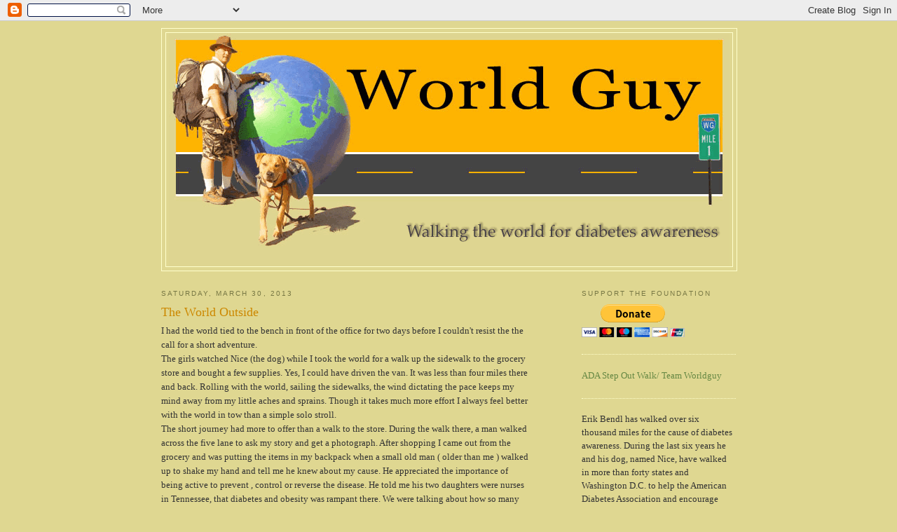

--- FILE ---
content_type: text/html; charset=UTF-8
request_url: http://www.worldguy.org/2013/03/the-world-outside.html
body_size: 14906
content:
<!DOCTYPE html>
<html dir='ltr' xmlns='http://www.w3.org/1999/xhtml' xmlns:b='http://www.google.com/2005/gml/b' xmlns:data='http://www.google.com/2005/gml/data' xmlns:expr='http://www.google.com/2005/gml/expr'>
<head>
<link href='https://www.blogger.com/static/v1/widgets/2944754296-widget_css_bundle.css' rel='stylesheet' type='text/css'/>
<meta content='text/html; charset=UTF-8' http-equiv='Content-Type'/>
<meta content='blogger' name='generator'/>
<link href='http://www.worldguy.org/favicon.ico' rel='icon' type='image/x-icon'/>
<link href='http://www.worldguy.org/2013/03/the-world-outside.html' rel='canonical'/>
<link rel="alternate" type="application/atom+xml" title="WorldGuy&#39;s Walk for Diabetes Awareness - - Atom" href="http://www.worldguy.org/feeds/posts/default" />
<link rel="alternate" type="application/rss+xml" title="WorldGuy&#39;s Walk for Diabetes Awareness - - RSS" href="http://www.worldguy.org/feeds/posts/default?alt=rss" />
<link rel="service.post" type="application/atom+xml" title="WorldGuy&#39;s Walk for Diabetes Awareness - - Atom" href="https://www.blogger.com/feeds/1222178609936702246/posts/default" />

<link rel="alternate" type="application/atom+xml" title="WorldGuy&#39;s Walk for Diabetes Awareness - - Atom" href="http://www.worldguy.org/feeds/2129008260347190144/comments/default" />
<!--Can't find substitution for tag [blog.ieCssRetrofitLinks]-->
<link href='https://blogger.googleusercontent.com/img/b/R29vZ2xl/AVvXsEjLsyyrOLbT-my1H6gOrKL9lIAl38-bD1ftvjOczEnDdfKuoFdwkCsmTiuy8TXLEn7DnDFdFkw70lg0BKaNHDZAlk2Gg2U69g66hzlQ9rBhBYyHEUgB8i_4GMUYDn9DiXiSyhdqBDeKurI/s640/blogger-image--1226457795.jpg' rel='image_src'/>
<meta content='http://www.worldguy.org/2013/03/the-world-outside.html' property='og:url'/>
<meta content='The World Outside' property='og:title'/>
<meta content='I had the world tied to the bench in front of the office for two days before I couldn&#39;t resist the the call for a short adventure.  The girl...' property='og:description'/>
<meta content='https://blogger.googleusercontent.com/img/b/R29vZ2xl/AVvXsEjLsyyrOLbT-my1H6gOrKL9lIAl38-bD1ftvjOczEnDdfKuoFdwkCsmTiuy8TXLEn7DnDFdFkw70lg0BKaNHDZAlk2Gg2U69g66hzlQ9rBhBYyHEUgB8i_4GMUYDn9DiXiSyhdqBDeKurI/w1200-h630-p-k-no-nu/blogger-image--1226457795.jpg' property='og:image'/>
<title>WorldGuy's Walk for Diabetes Awareness -: The World Outside</title>
<style id='page-skin-1' type='text/css'><!--
/*
-----------------------------------------------
Blogger Template Style
Name:     Minima Ochre
Designer: Douglas Bowman
URL:      www.stopdesign.com
Date:     26 Feb 2004
Updated by: Blogger Team
----------------------------------------------- */
/* Variable definitions
====================
<Variable name="bgcolor" description="Page Background Color"
type="color" default="#dd9">
<Variable name="textcolor" description="Text Color"
type="color" default="#333">
<Variable name="linkcolor" description="Link Color"
type="color" default="#684">
<Variable name="pagetitlecolor" description="Blog Title Color"
type="color" default="#874">
<Variable name="descriptioncolor" description="Blog Description Color"
type="color" default="#a83">
<Variable name="titlecolor" description="Post Title Color"
type="color" default="#c80">
<Variable name="bordercolor" description="Border Color"
type="color" default="#ffc">
<Variable name="sidebarcolor" description="Sidebar Title Color"
type="color" default="#774">
<Variable name="sidebartextcolor" description="Sidebar Text Color"
type="color" default="#333">
<Variable name="visitedlinkcolor" description="Visited Link Color"
type="color" default="#996">
<Variable name="bodyfont" description="Text Font"
type="font" default="normal normal 100% Georgia, Serif">
<Variable name="headerfont" description="Sidebar Title Font"
type="font"
default="normal normal 78% 'Trebuchet MS',Trebuchet,Arial,Verdana,Sans-serif">
<Variable name="pagetitlefont" description="Blog Title Font"
type="font"
default="normal normal 200% Georgia, Serif">
<Variable name="descriptionfont" description="Blog Description Font"
type="font"
default="normal normal 78% 'Trebuchet MS', Trebuchet, Arial, Verdana, Sans-serif">
<Variable name="postfooterfont" description="Post Footer Font"
type="font"
default="normal normal 78% 'Trebuchet MS', Trebuchet, Arial, Verdana, Sans-serif">
<Variable name="startSide" description="Start side in blog language"
type="automatic" default="left">
<Variable name="endSide" description="End side in blog language"
type="automatic" default="right">
*/
/* Use this with templates/template-twocol.html */
body {
background:#dfd791;
margin:0;
color:#333333;
font:x-small Georgia Serif;
font-size/* */:/**/small;
font-size: /**/small;
text-align: center;
}
a:link {
color:#668844;
text-decoration:none;
}
a:visited {
color:#999966;
text-decoration:none;
}
a:hover {
color:#cc8800;
text-decoration:underline;
}
a img {
border-width:0;
}
/* Header
-----------------------------------------------
*/
#header-wrapper {
width:820px;
margin:0 auto 10px;
border:1px solid #ffffcc;
}
#header-inner {
background-position: center;
margin-left: auto;
margin-right: auto;
}
#header {
margin: 5px;
border: 1px solid #ffffcc;
text-align: center;
color:#887744;
}
#header h1 {
margin:5px 5px 0;
padding:15px 20px .25em;
line-height:1.2em;
text-transform:uppercase;
letter-spacing:.2em;
font: normal normal 200% Georgia, Serif;
}
#header a {
color:#887744;
text-decoration:none;
}
#header a:hover {
color:#887744;
}
#header .description {
margin:0 5px 5px;
padding:0 20px 15px;
max-width:700px;
text-transform:uppercase;
letter-spacing:.2em;
line-height: 1.4em;
font: normal normal 78% 'Trebuchet MS', Trebuchet, Arial, Verdana, Sans-serif;
color: #aa8833;
}
#header img {
margin-left: auto;
margin-right: auto;
}
/* Outer-Wrapper
----------------------------------------------- */
#outer-wrapper {
width: 820px;
margin:0 auto;
padding:10px;
text-align:left;
font: normal normal 100% Georgia, Serif;
}
#main-wrapper {
width: 525px;
float: left;
word-wrap: break-word; /* fix for long text breaking sidebar float in IE */
overflow: hidden;     /* fix for long non-text content breaking IE sidebar float */
}
#sidebar-wrapper {
width: 220px;
float: right;
word-wrap: break-word; /* fix for long text breaking sidebar float in IE */
overflow: hidden;     /* fix for long non-text content breaking IE sidebar float */
}
/* Headings
----------------------------------------------- */
h2 {
margin:1.5em 0 .75em;
font:normal normal 78% 'Trebuchet MS',Trebuchet,Arial,Verdana,Sans-serif;
line-height: 1.4em;
text-transform:uppercase;
letter-spacing:.2em;
color:#777744;
}
/* Posts
-----------------------------------------------
*/
h2.date-header {
margin:1.5em 0 .5em;
}
.post {
margin:.5em 0 1.5em;
border-bottom:1px dotted #ffffcc;
padding-bottom:1.5em;
}
.post h3 {
margin:.25em 0 0;
padding:0 0 4px;
font-size:140%;
font-weight:normal;
line-height:1.4em;
color:#cc8800;
}
.post h3 a, .post h3 a:visited, .post h3 strong {
display:block;
text-decoration:none;
color:#cc8800;
font-weight:normal;
}
.post h3 strong, .post h3 a:hover {
color:#333333;
}
.post-body {
margin:0 0 .75em;
line-height:1.6em;
}
.post-body blockquote {
line-height:1.3em;
}
.post-footer {
margin: .75em 0;
color:#777744;
text-transform:uppercase;
letter-spacing:.1em;
font: normal normal 78% 'Trebuchet MS', Trebuchet, Arial, Verdana, Sans-serif;
line-height: 1.4em;
}
.comment-link {
margin-left:.6em;
}
.post img {
padding:4px;
border:1px solid #ffffcc;
}
.post blockquote {
margin:1em 20px;
}
.post blockquote p {
margin:.75em 0;
}
/* Comments
----------------------------------------------- */
#comments h4 {
margin:1em 0;
font-weight: bold;
line-height: 1.4em;
text-transform:uppercase;
letter-spacing:.2em;
color: #777744;
}
#comments-block {
margin:1em 0 1.5em;
line-height:1.6em;
}
#comments-block .comment-author {
margin:.5em 0;
}
#comments-block .comment-body {
margin:.25em 0 0;
}
#comments-block .comment-footer {
margin:-.25em 0 2em;
line-height: 1.4em;
text-transform:uppercase;
letter-spacing:.1em;
}
#comments-block .comment-body p {
margin:0 0 .75em;
}
.deleted-comment {
font-style:italic;
color:gray;
}
.feed-links {
clear: both;
line-height: 2.5em;
}
#blog-pager-newer-link {
float: left;
}
#blog-pager-older-link {
float: right;
}
#blog-pager {
text-align: center;
}
/* Sidebar Content
----------------------------------------------- */
.sidebar {
color: #333333;
line-height: 1.5em;
}
.sidebar ul {
list-style:none;
margin:0 0 0;
padding:0 0 0;
}
.sidebar li {
margin:0;
padding-top:0;
padding-right:0;
padding-bottom:.25em;
padding-left:15px;
text-indent:-15px;
line-height:1.5em;
}
.sidebar .widget, .main .widget {
border-bottom:1px dotted #ffffcc;
margin:0 0 1.5em;
padding:0 0 1.5em;
}
.main .Blog {
border-bottom-width: 0;
}
/* Profile
----------------------------------------------- */
.profile-img {
float: left;
margin-top: 0;
margin-right: 5px;
margin-bottom: 5px;
margin-left: 0;
padding: 4px;
border: 1px solid #ffffcc;
}
.profile-data {
margin:0;
text-transform:uppercase;
letter-spacing:.1em;
font: normal normal 78% 'Trebuchet MS', Trebuchet, Arial, Verdana, Sans-serif;
color: #777744;
font-weight: bold;
line-height: 1.6em;
}
.profile-datablock {
margin:.5em 0 .5em;
}
.profile-textblock {
margin: 0.5em 0;
line-height: 1.6em;
}
.profile-link {
font: normal normal 78% 'Trebuchet MS', Trebuchet, Arial, Verdana, Sans-serif;
text-transform: uppercase;
letter-spacing: .1em;
}
/* Footer
----------------------------------------------- */
#footer {
width:820px;
clear:both;
margin:0 auto;
padding-top:15px;
line-height: 1.6em;
text-transform:uppercase;
letter-spacing:.1em;
text-align: center;
}

--></style>
<link href='https://www.blogger.com/dyn-css/authorization.css?targetBlogID=1222178609936702246&amp;zx=d6f8271a-a8b7-4902-bece-27a8157caa93' media='none' onload='if(media!=&#39;all&#39;)media=&#39;all&#39;' rel='stylesheet'/><noscript><link href='https://www.blogger.com/dyn-css/authorization.css?targetBlogID=1222178609936702246&amp;zx=d6f8271a-a8b7-4902-bece-27a8157caa93' rel='stylesheet'/></noscript>
<meta name='google-adsense-platform-account' content='ca-host-pub-1556223355139109'/>
<meta name='google-adsense-platform-domain' content='blogspot.com'/>

</head>
<body>
<div class='navbar section' id='navbar'><div class='widget Navbar' data-version='1' id='Navbar1'><script type="text/javascript">
    function setAttributeOnload(object, attribute, val) {
      if(window.addEventListener) {
        window.addEventListener('load',
          function(){ object[attribute] = val; }, false);
      } else {
        window.attachEvent('onload', function(){ object[attribute] = val; });
      }
    }
  </script>
<div id="navbar-iframe-container"></div>
<script type="text/javascript" src="https://apis.google.com/js/platform.js"></script>
<script type="text/javascript">
      gapi.load("gapi.iframes:gapi.iframes.style.bubble", function() {
        if (gapi.iframes && gapi.iframes.getContext) {
          gapi.iframes.getContext().openChild({
              url: 'https://www.blogger.com/navbar/1222178609936702246?po\x3d2129008260347190144\x26origin\x3dhttp://www.worldguy.org',
              where: document.getElementById("navbar-iframe-container"),
              id: "navbar-iframe"
          });
        }
      });
    </script><script type="text/javascript">
(function() {
var script = document.createElement('script');
script.type = 'text/javascript';
script.src = '//pagead2.googlesyndication.com/pagead/js/google_top_exp.js';
var head = document.getElementsByTagName('head')[0];
if (head) {
head.appendChild(script);
}})();
</script>
</div></div>
<div id='outer-wrapper'><div id='wrap2'>
<!-- skip links for text browsers -->
<span id='skiplinks' style='display:none;'>
<a href='#main'>skip to main </a> |
      <a href='#sidebar'>skip to sidebar</a>
</span>
<div id='header-wrapper'>
<div class='header section' id='header'><div class='widget Header' data-version='1' id='Header1'>
<div id='header-inner'>
<a href='http://www.worldguy.org/' style='display: block'>
<img alt='WorldGuy&#39;s Walk for Diabetes Awareness -' height='333px; ' id='Header1_headerimg' src='https://blogger.googleusercontent.com/img/b/R29vZ2xl/AVvXsEhJXxBIVg6aN2aWmdIyqfvAWbE8sUha2FhWVay-lL9BESZwSSi1R7Jj7stqRXsCvi_taRACWSwo9aTvYI0NzSHcaw0sqPWhdeGy1t6RzzBh5yVC3kvvkTHFe8HqzSMaWUPV6cRGU0WzzcU/s1600-r/wg-header-w-tag.png' style='display: block' width='800px; '/>
</a>
</div>
</div></div>
</div>
<div id='content-wrapper'>
<div id='crosscol-wrapper' style='text-align:center'>
<div class='crosscol no-items section' id='crosscol'></div>
</div>
<div id='main-wrapper'>
<div class='main section' id='main'><div class='widget Blog' data-version='1' id='Blog1'>
<div class='blog-posts hfeed'>

          <div class="date-outer">
        
<h2 class='date-header'><span>Saturday, March 30, 2013</span></h2>

          <div class="date-posts">
        
<div class='post-outer'>
<div class='post hentry uncustomized-post-template' itemprop='blogPost' itemscope='itemscope' itemtype='http://schema.org/BlogPosting'>
<meta content='https://blogger.googleusercontent.com/img/b/R29vZ2xl/AVvXsEjLsyyrOLbT-my1H6gOrKL9lIAl38-bD1ftvjOczEnDdfKuoFdwkCsmTiuy8TXLEn7DnDFdFkw70lg0BKaNHDZAlk2Gg2U69g66hzlQ9rBhBYyHEUgB8i_4GMUYDn9DiXiSyhdqBDeKurI/s640/blogger-image--1226457795.jpg' itemprop='image_url'/>
<meta content='1222178609936702246' itemprop='blogId'/>
<meta content='2129008260347190144' itemprop='postId'/>
<a name='2129008260347190144'></a>
<h3 class='post-title entry-title' itemprop='name'>
The World Outside
</h3>
<div class='post-header'>
<div class='post-header-line-1'></div>
</div>
<div class='post-body entry-content' id='post-body-2129008260347190144' itemprop='description articleBody'>
I had the world tied to the bench in front of the office for two days before I couldn't resist the the call for a short adventure.<br />
The girls watched Nice (the dog) while I took the world for a walk up the sidewalk to the grocery store and bought a few supplies. Yes, I could have driven the van. It was less than four miles there and back. Rolling with the world, sailing the sidewalks, the wind dictating the pace keeps my mind away from my little aches and sprains. Though it takes much more effort I always feel better with the world in tow than a simple solo stroll.<br />
 The short journey had more to offer than  a walk to the store. During the walk there, a man walked across the five lane to ask my story and get a photograph. After shopping I came out from the grocery and was putting the items in my backpack when a small old man ( older than me ) walked up to shake my hand and tell me he knew about my cause. He appreciated the importance of being active to prevent , control or reverse the disease. He told me his two daughters were nurses in Tennessee, that diabetes and obesity was rampant there. We were talking about how so many children don't exercise, seem to sit around playing video games and don't know what a sidewalk is for. (exaggeration ) Then another man came up. He hadn't heard the story but had been diagnosed with diabetes just two weeks earlier. The old man and I gave him some encouragement to get active and change his diet. The old man shared that he had struggled in his life with obesity but at eighty years of age he was now trim and healthy. On my return trip to the office I  met a few others who wanted to hear  the story. One man called out as he stopped at an intersection asking how the dog was doing. He had read about Nice in the news and seen the television coverage. He said his dog had the same surgery on one knee, then the other knee went bad while the first was healing. Something the doctor had told me almost always happens eventually; where one knee goes, the other will sooner or later follow. I felt assured having the double knee operation for Nice was a good decision. <br />
 I felt much better upon my return.  I had not used any gas, got to enjoy some good conversation and may have helped to motivate a man who seemed resigned to take his medication without altering his habits to possibly turn the tide.<br />
 The whole world is outside your door, enjoy it. Take the first steps, love yourself, start a personal movement, walk.<br />
 <br />
 <br/><br/><div class="separator"style="clear: both; text-align: center;"><a href="https://blogger.googleusercontent.com/img/b/R29vZ2xl/AVvXsEjLsyyrOLbT-my1H6gOrKL9lIAl38-bD1ftvjOczEnDdfKuoFdwkCsmTiuy8TXLEn7DnDFdFkw70lg0BKaNHDZAlk2Gg2U69g66hzlQ9rBhBYyHEUgB8i_4GMUYDn9DiXiSyhdqBDeKurI/s640/blogger-image--1226457795.jpg" imageanchor="1" style="margin-left: 1em; margin-right: 1em;"><img border="0" src="https://blogger.googleusercontent.com/img/b/R29vZ2xl/AVvXsEjLsyyrOLbT-my1H6gOrKL9lIAl38-bD1ftvjOczEnDdfKuoFdwkCsmTiuy8TXLEn7DnDFdFkw70lg0BKaNHDZAlk2Gg2U69g66hzlQ9rBhBYyHEUgB8i_4GMUYDn9DiXiSyhdqBDeKurI/s640/blogger-image--1226457795.jpg" /></a></div> <br/><br/><div class="separator"style="clear: both; text-align: center;"><a href="https://blogger.googleusercontent.com/img/b/R29vZ2xl/AVvXsEhAfJudWmwU43nKEBfi5aPfdSESMzKpTFFwADdKSKIarpklp3YP_jKoNiBf_4b1TIXrbwtA6rOHWuTRkRbM_rv3MTZYlA_ohVXPGryH0HkC6FBptAajoAmo9lOJWq5FQipo1CFYeEUVECg/s640/blogger-image--1124164088.jpg" imageanchor="1" style="margin-left: 1em; margin-right: 1em;"><img border="0" src="https://blogger.googleusercontent.com/img/b/R29vZ2xl/AVvXsEhAfJudWmwU43nKEBfi5aPfdSESMzKpTFFwADdKSKIarpklp3YP_jKoNiBf_4b1TIXrbwtA6rOHWuTRkRbM_rv3MTZYlA_ohVXPGryH0HkC6FBptAajoAmo9lOJWq5FQipo1CFYeEUVECg/s640/blogger-image--1124164088.jpg" /></a></div>
<div style='clear: both;'></div>
</div>
<div class='post-footer'>
<div class='post-footer-line post-footer-line-1'>
<span class='post-author vcard'>
Posted by
<span class='fn' itemprop='author' itemscope='itemscope' itemtype='http://schema.org/Person'>
<meta content='https://www.blogger.com/profile/13005640698647402805' itemprop='url'/>
<a class='g-profile' href='https://www.blogger.com/profile/13005640698647402805' rel='author' title='author profile'>
<span itemprop='name'>World Guy</span>
</a>
</span>
</span>
<span class='post-timestamp'>
at
<meta content='http://www.worldguy.org/2013/03/the-world-outside.html' itemprop='url'/>
<a class='timestamp-link' href='http://www.worldguy.org/2013/03/the-world-outside.html' rel='bookmark' title='permanent link'><abbr class='published' itemprop='datePublished' title='2013-03-30T11:43:00-04:00'>11:43&#8239;AM</abbr></a>
</span>
<span class='post-comment-link'>
</span>
<span class='post-icons'>
<span class='item-action'>
<a href='https://www.blogger.com/email-post/1222178609936702246/2129008260347190144' title='Email Post'>
<img alt='' class='icon-action' height='13' src='https://resources.blogblog.com/img/icon18_email.gif' width='18'/>
</a>
</span>
<span class='item-control blog-admin pid-206393923'>
<a href='https://www.blogger.com/post-edit.g?blogID=1222178609936702246&postID=2129008260347190144&from=pencil' title='Edit Post'>
<img alt='' class='icon-action' height='18' src='https://resources.blogblog.com/img/icon18_edit_allbkg.gif' width='18'/>
</a>
</span>
</span>
<div class='post-share-buttons goog-inline-block'>
</div>
</div>
<div class='post-footer-line post-footer-line-2'>
<span class='post-labels'>
</span>
</div>
<div class='post-footer-line post-footer-line-3'>
<span class='post-location'>
</span>
</div>
</div>
</div>
<div class='comments' id='comments'>
<a name='comments'></a>
<h4>1 comment:</h4>
<div id='Blog1_comments-block-wrapper'>
<dl class='avatar-comment-indent' id='comments-block'>
<dt class='comment-author ' id='c7183708332588565268'>
<a name='c7183708332588565268'></a>
<div class="avatar-image-container vcard"><span dir="ltr"><a href="https://www.blogger.com/profile/10770657468488836570" target="" rel="nofollow" onclick="" class="avatar-hovercard" id="av-7183708332588565268-10770657468488836570"><img src="https://resources.blogblog.com/img/blank.gif" width="35" height="35" class="delayLoad" style="display: none;" longdesc="//blogger.googleusercontent.com/img/b/R29vZ2xl/AVvXsEhrBgiCokWedwgcY2ujOAN6-9rW_UVwQJcqy6AHPHpUkegdsiMx7dKRarzWnLhWpA-o-3KnvhDg_Tco1esUSJGHz9vNVqBf209h47lKJlR6NUWtUVIDNAGYGjbU8rNuit8/s45-c/terriertorrenttrans2.jpg" alt="" title="GizmoGeodog">

<noscript><img src="//blogger.googleusercontent.com/img/b/R29vZ2xl/AVvXsEhrBgiCokWedwgcY2ujOAN6-9rW_UVwQJcqy6AHPHpUkegdsiMx7dKRarzWnLhWpA-o-3KnvhDg_Tco1esUSJGHz9vNVqBf209h47lKJlR6NUWtUVIDNAGYGjbU8rNuit8/s45-c/terriertorrenttrans2.jpg" width="35" height="35" class="photo" alt=""></noscript></a></span></div>
<a href='https://www.blogger.com/profile/10770657468488836570' rel='nofollow'>GizmoGeodog</a>
said...
</dt>
<dd class='comment-body' id='Blog1_cmt-7183708332588565268'>
<p>
The weather has been beautiful this week and it&#39;s so nice to get outside
</p>
</dd>
<dd class='comment-footer'>
<span class='comment-timestamp'>
<a href='http://www.worldguy.org/2013/03/the-world-outside.html?showComment=1364658570013#c7183708332588565268' title='comment permalink'>
March 30, 2013 at 11:49&#8239;AM
</a>
<span class='item-control blog-admin pid-1223165144'>
<a class='comment-delete' href='https://www.blogger.com/comment/delete/1222178609936702246/7183708332588565268' title='Delete Comment'>
<img src='https://resources.blogblog.com/img/icon_delete13.gif'/>
</a>
</span>
</span>
</dd>
</dl>
</div>
<p class='comment-footer'>
<a href='https://www.blogger.com/comment/fullpage/post/1222178609936702246/2129008260347190144' onclick=''>Post a Comment</a>
</p>
</div>
</div>

        </div></div>
      
</div>
<div class='blog-pager' id='blog-pager'>
<span id='blog-pager-newer-link'>
<a class='blog-pager-newer-link' href='http://www.worldguy.org/2013/04/ive-been-trying-to-be-still.html' id='Blog1_blog-pager-newer-link' title='Newer Post'>Newer Post</a>
</span>
<span id='blog-pager-older-link'>
<a class='blog-pager-older-link' href='http://www.worldguy.org/2013/03/a-force-of-nature.html' id='Blog1_blog-pager-older-link' title='Older Post'>Older Post</a>
</span>
<a class='home-link' href='http://www.worldguy.org/'>Home</a>
</div>
<div class='clear'></div>
<div class='post-feeds'>
<div class='feed-links'>
Subscribe to:
<a class='feed-link' href='http://www.worldguy.org/feeds/2129008260347190144/comments/default' target='_blank' type='application/atom+xml'>Post Comments (Atom)</a>
</div>
</div>
</div></div>
</div>
<div id='sidebar-wrapper'>
<div class='sidebar section' id='sidebar'><div class='widget HTML' data-version='1' id='HTML3'>
<h2 class='title'>Support the Foundation</h2>
<div class='widget-content'>
<form action="https://www.paypal.com/cgi-bin/webscr" method="post">
<input type="hidden" name="cmd" value="_s-xclick" />
<input type="hidden" name="hosted_button_id" value="GFRNDW6P3PY8N" />
<input type="image" src="https://www.paypalobjects.com/en_US/i/btn/btn_donateCC_LG.gif" border="0" name="submit" alt="PayPal - The safer, easier way to pay online!" />
<img alt="" border="0" src="https://www.paypalobjects.com/en_US/i/scr/pixel.gif" width="1" height="1" />
</form>
</div>
<div class='clear'></div>
</div><div class='widget LinkList' data-version='1' id='LinkList1'>
<div class='widget-content'>
<ul>
<li><a href='http://main.diabetes.org/toto/worldguy2016'>ADA Step Out Walk/ Team Worldguy</a></li>
</ul>
<div class='clear'></div>
</div>
</div><div class='widget Text' data-version='1' id='Text2'>
<div class='widget-content'>
Erik Bendl has walked over six thousand miles for the cause of diabetes awareness. During the last six years he and his dog, named Nice, have walked in more than forty states and Washington D.C. to help the American Diabetes Association and encourage people to get healthy with exercise and diet to control and prevent diabetes.<br /> His is  a simple message... "Love yourself. Go for a walk."<br /><br /> When you see him on the road stop to say hello, walk with him or call him @ (502) 408-5772.<span class="edit_cause_field_link_container" fbcontext="eceeade7fe73" id="app2318966938_cause_name"><a href="http://apps.facebook.com/causes/282641" style="color: #660000;"> </a><br />http://main.diabetes.org/goto/teamworldguy<br /><a href="http://apps.facebook.com/causes/282641" style="color: #660000;"></a></span><div><br /><a href="http://www.diabetes-exercise.org/"></a>If you are on FaceBook, you can "friend" World Guy directly at <a href="http://www.facebook.com/erikbendl">Erik Bendl's FaceBook Page</a><br /><br /><br /></div>
</div>
<div class='clear'></div>
</div><div class='widget Text' data-version='1' id='Text6'>
<h2 class='title'>Contact</h2>
<div class='widget-content'>
You can contact WorldGuy (Erik) directly at:<div>phone: 1-502-408-5772</div><div>email: erikbendl (at) gmail.com<br/>Donate to ADA at Erik's Step Out Team:<br/>http;//main.diabetes.org/goto/worldguy<br/></div>
</div>
<div class='clear'></div>
</div><div class='widget Text' data-version='1' id='Text4'>
<div class='widget-content'>
<span style="text-align: center;""><a href="http://picasaweb.google.com/erikbendl/WorldguyGallery">Worldguy Photo Gallery</a></span><br />
</div>
<div class='clear'></div>
</div><div class='widget Text' data-version='1' id='Text1'>
<h2 class='title'>Support The American Diabetes Association and the WorldGuy cause on FaceBook</h2>
<div class='widget-content'>
<!-- <form action="https://www.paypal.com/cgi-bin/webscr" method="post"><br/><input type="hidden" name="cmd" value="_s-xclick"><br/><input type="hidden" name="hosted_button_id" value="Q66UDW5ZSVJNG"><br/><input type="image" src="https://www.paypal.com/en_US/i/btn/btn_donateCC_LG.gif" border="0" name="submit" alt="PayPal - The safer, easier way to pay online!"><br/><img alt="" border="0" src="https://www.paypalobjects.com/en_US/i/scr/pixel.gif" width="1" height="1" /><br/></form><br/>--><br />Any donations made are used to support the <a href="http://www.diabetes.org/">American Diabetes Association</a> and WorldGuy's Movement-movement to create awareness about diabetes prevention and control.<br /><div><br /></div>
</div>
<div class='clear'></div>
</div><div class='widget HTML' data-version='1' id='HTML1'>
<h2 class='title'>Links</h2>
<div class='widget-content'>
<p>
Former Louisville Kentucky Alderman and Kentucky State Representative <a  href="http://special.library.louisville.edu/display-collection.asp?ID=581">Gerta Bendl</a></p>
</div>
<div class='clear'></div>
</div><div class='widget BlogArchive' data-version='1' id='BlogArchive1'>
<h2>Blog Archive</h2>
<div class='widget-content'>
<div id='ArchiveList'>
<div id='BlogArchive1_ArchiveList'>
<ul class='hierarchy'>
<li class='archivedate collapsed'>
<a class='toggle' href='javascript:void(0)'>
<span class='zippy'>

        &#9658;&#160;
      
</span>
</a>
<a class='post-count-link' href='http://www.worldguy.org/2020/'>
2020
</a>
<span class='post-count' dir='ltr'>(2)</span>
<ul class='hierarchy'>
<li class='archivedate collapsed'>
<a class='toggle' href='javascript:void(0)'>
<span class='zippy'>

        &#9658;&#160;
      
</span>
</a>
<a class='post-count-link' href='http://www.worldguy.org/2020/11/'>
November
</a>
<span class='post-count' dir='ltr'>(2)</span>
</li>
</ul>
</li>
</ul>
<ul class='hierarchy'>
<li class='archivedate collapsed'>
<a class='toggle' href='javascript:void(0)'>
<span class='zippy'>

        &#9658;&#160;
      
</span>
</a>
<a class='post-count-link' href='http://www.worldguy.org/2019/'>
2019
</a>
<span class='post-count' dir='ltr'>(2)</span>
<ul class='hierarchy'>
<li class='archivedate collapsed'>
<a class='toggle' href='javascript:void(0)'>
<span class='zippy'>

        &#9658;&#160;
      
</span>
</a>
<a class='post-count-link' href='http://www.worldguy.org/2019/11/'>
November
</a>
<span class='post-count' dir='ltr'>(1)</span>
</li>
</ul>
<ul class='hierarchy'>
<li class='archivedate collapsed'>
<a class='toggle' href='javascript:void(0)'>
<span class='zippy'>

        &#9658;&#160;
      
</span>
</a>
<a class='post-count-link' href='http://www.worldguy.org/2019/10/'>
October
</a>
<span class='post-count' dir='ltr'>(1)</span>
</li>
</ul>
</li>
</ul>
<ul class='hierarchy'>
<li class='archivedate collapsed'>
<a class='toggle' href='javascript:void(0)'>
<span class='zippy'>

        &#9658;&#160;
      
</span>
</a>
<a class='post-count-link' href='http://www.worldguy.org/2017/'>
2017
</a>
<span class='post-count' dir='ltr'>(4)</span>
<ul class='hierarchy'>
<li class='archivedate collapsed'>
<a class='toggle' href='javascript:void(0)'>
<span class='zippy'>

        &#9658;&#160;
      
</span>
</a>
<a class='post-count-link' href='http://www.worldguy.org/2017/09/'>
September
</a>
<span class='post-count' dir='ltr'>(2)</span>
</li>
</ul>
<ul class='hierarchy'>
<li class='archivedate collapsed'>
<a class='toggle' href='javascript:void(0)'>
<span class='zippy'>

        &#9658;&#160;
      
</span>
</a>
<a class='post-count-link' href='http://www.worldguy.org/2017/07/'>
July
</a>
<span class='post-count' dir='ltr'>(1)</span>
</li>
</ul>
<ul class='hierarchy'>
<li class='archivedate collapsed'>
<a class='toggle' href='javascript:void(0)'>
<span class='zippy'>

        &#9658;&#160;
      
</span>
</a>
<a class='post-count-link' href='http://www.worldguy.org/2017/06/'>
June
</a>
<span class='post-count' dir='ltr'>(1)</span>
</li>
</ul>
</li>
</ul>
<ul class='hierarchy'>
<li class='archivedate collapsed'>
<a class='toggle' href='javascript:void(0)'>
<span class='zippy'>

        &#9658;&#160;
      
</span>
</a>
<a class='post-count-link' href='http://www.worldguy.org/2016/'>
2016
</a>
<span class='post-count' dir='ltr'>(4)</span>
<ul class='hierarchy'>
<li class='archivedate collapsed'>
<a class='toggle' href='javascript:void(0)'>
<span class='zippy'>

        &#9658;&#160;
      
</span>
</a>
<a class='post-count-link' href='http://www.worldguy.org/2016/12/'>
December
</a>
<span class='post-count' dir='ltr'>(2)</span>
</li>
</ul>
<ul class='hierarchy'>
<li class='archivedate collapsed'>
<a class='toggle' href='javascript:void(0)'>
<span class='zippy'>

        &#9658;&#160;
      
</span>
</a>
<a class='post-count-link' href='http://www.worldguy.org/2016/10/'>
October
</a>
<span class='post-count' dir='ltr'>(1)</span>
</li>
</ul>
<ul class='hierarchy'>
<li class='archivedate collapsed'>
<a class='toggle' href='javascript:void(0)'>
<span class='zippy'>

        &#9658;&#160;
      
</span>
</a>
<a class='post-count-link' href='http://www.worldguy.org/2016/01/'>
January
</a>
<span class='post-count' dir='ltr'>(1)</span>
</li>
</ul>
</li>
</ul>
<ul class='hierarchy'>
<li class='archivedate collapsed'>
<a class='toggle' href='javascript:void(0)'>
<span class='zippy'>

        &#9658;&#160;
      
</span>
</a>
<a class='post-count-link' href='http://www.worldguy.org/2015/'>
2015
</a>
<span class='post-count' dir='ltr'>(46)</span>
<ul class='hierarchy'>
<li class='archivedate collapsed'>
<a class='toggle' href='javascript:void(0)'>
<span class='zippy'>

        &#9658;&#160;
      
</span>
</a>
<a class='post-count-link' href='http://www.worldguy.org/2015/12/'>
December
</a>
<span class='post-count' dir='ltr'>(1)</span>
</li>
</ul>
<ul class='hierarchy'>
<li class='archivedate collapsed'>
<a class='toggle' href='javascript:void(0)'>
<span class='zippy'>

        &#9658;&#160;
      
</span>
</a>
<a class='post-count-link' href='http://www.worldguy.org/2015/10/'>
October
</a>
<span class='post-count' dir='ltr'>(1)</span>
</li>
</ul>
<ul class='hierarchy'>
<li class='archivedate collapsed'>
<a class='toggle' href='javascript:void(0)'>
<span class='zippy'>

        &#9658;&#160;
      
</span>
</a>
<a class='post-count-link' href='http://www.worldguy.org/2015/09/'>
September
</a>
<span class='post-count' dir='ltr'>(2)</span>
</li>
</ul>
<ul class='hierarchy'>
<li class='archivedate collapsed'>
<a class='toggle' href='javascript:void(0)'>
<span class='zippy'>

        &#9658;&#160;
      
</span>
</a>
<a class='post-count-link' href='http://www.worldguy.org/2015/08/'>
August
</a>
<span class='post-count' dir='ltr'>(1)</span>
</li>
</ul>
<ul class='hierarchy'>
<li class='archivedate collapsed'>
<a class='toggle' href='javascript:void(0)'>
<span class='zippy'>

        &#9658;&#160;
      
</span>
</a>
<a class='post-count-link' href='http://www.worldguy.org/2015/07/'>
July
</a>
<span class='post-count' dir='ltr'>(10)</span>
</li>
</ul>
<ul class='hierarchy'>
<li class='archivedate collapsed'>
<a class='toggle' href='javascript:void(0)'>
<span class='zippy'>

        &#9658;&#160;
      
</span>
</a>
<a class='post-count-link' href='http://www.worldguy.org/2015/06/'>
June
</a>
<span class='post-count' dir='ltr'>(14)</span>
</li>
</ul>
<ul class='hierarchy'>
<li class='archivedate collapsed'>
<a class='toggle' href='javascript:void(0)'>
<span class='zippy'>

        &#9658;&#160;
      
</span>
</a>
<a class='post-count-link' href='http://www.worldguy.org/2015/05/'>
May
</a>
<span class='post-count' dir='ltr'>(17)</span>
</li>
</ul>
</li>
</ul>
<ul class='hierarchy'>
<li class='archivedate collapsed'>
<a class='toggle' href='javascript:void(0)'>
<span class='zippy'>

        &#9658;&#160;
      
</span>
</a>
<a class='post-count-link' href='http://www.worldguy.org/2014/'>
2014
</a>
<span class='post-count' dir='ltr'>(37)</span>
<ul class='hierarchy'>
<li class='archivedate collapsed'>
<a class='toggle' href='javascript:void(0)'>
<span class='zippy'>

        &#9658;&#160;
      
</span>
</a>
<a class='post-count-link' href='http://www.worldguy.org/2014/12/'>
December
</a>
<span class='post-count' dir='ltr'>(9)</span>
</li>
</ul>
<ul class='hierarchy'>
<li class='archivedate collapsed'>
<a class='toggle' href='javascript:void(0)'>
<span class='zippy'>

        &#9658;&#160;
      
</span>
</a>
<a class='post-count-link' href='http://www.worldguy.org/2014/10/'>
October
</a>
<span class='post-count' dir='ltr'>(7)</span>
</li>
</ul>
<ul class='hierarchy'>
<li class='archivedate collapsed'>
<a class='toggle' href='javascript:void(0)'>
<span class='zippy'>

        &#9658;&#160;
      
</span>
</a>
<a class='post-count-link' href='http://www.worldguy.org/2014/08/'>
August
</a>
<span class='post-count' dir='ltr'>(2)</span>
</li>
</ul>
<ul class='hierarchy'>
<li class='archivedate collapsed'>
<a class='toggle' href='javascript:void(0)'>
<span class='zippy'>

        &#9658;&#160;
      
</span>
</a>
<a class='post-count-link' href='http://www.worldguy.org/2014/07/'>
July
</a>
<span class='post-count' dir='ltr'>(12)</span>
</li>
</ul>
<ul class='hierarchy'>
<li class='archivedate collapsed'>
<a class='toggle' href='javascript:void(0)'>
<span class='zippy'>

        &#9658;&#160;
      
</span>
</a>
<a class='post-count-link' href='http://www.worldguy.org/2014/06/'>
June
</a>
<span class='post-count' dir='ltr'>(7)</span>
</li>
</ul>
</li>
</ul>
<ul class='hierarchy'>
<li class='archivedate expanded'>
<a class='toggle' href='javascript:void(0)'>
<span class='zippy toggle-open'>

        &#9660;&#160;
      
</span>
</a>
<a class='post-count-link' href='http://www.worldguy.org/2013/'>
2013
</a>
<span class='post-count' dir='ltr'>(231)</span>
<ul class='hierarchy'>
<li class='archivedate collapsed'>
<a class='toggle' href='javascript:void(0)'>
<span class='zippy'>

        &#9658;&#160;
      
</span>
</a>
<a class='post-count-link' href='http://www.worldguy.org/2013/12/'>
December
</a>
<span class='post-count' dir='ltr'>(1)</span>
</li>
</ul>
<ul class='hierarchy'>
<li class='archivedate collapsed'>
<a class='toggle' href='javascript:void(0)'>
<span class='zippy'>

        &#9658;&#160;
      
</span>
</a>
<a class='post-count-link' href='http://www.worldguy.org/2013/11/'>
November
</a>
<span class='post-count' dir='ltr'>(13)</span>
</li>
</ul>
<ul class='hierarchy'>
<li class='archivedate collapsed'>
<a class='toggle' href='javascript:void(0)'>
<span class='zippy'>

        &#9658;&#160;
      
</span>
</a>
<a class='post-count-link' href='http://www.worldguy.org/2013/10/'>
October
</a>
<span class='post-count' dir='ltr'>(14)</span>
</li>
</ul>
<ul class='hierarchy'>
<li class='archivedate collapsed'>
<a class='toggle' href='javascript:void(0)'>
<span class='zippy'>

        &#9658;&#160;
      
</span>
</a>
<a class='post-count-link' href='http://www.worldguy.org/2013/09/'>
September
</a>
<span class='post-count' dir='ltr'>(16)</span>
</li>
</ul>
<ul class='hierarchy'>
<li class='archivedate collapsed'>
<a class='toggle' href='javascript:void(0)'>
<span class='zippy'>

        &#9658;&#160;
      
</span>
</a>
<a class='post-count-link' href='http://www.worldguy.org/2013/08/'>
August
</a>
<span class='post-count' dir='ltr'>(24)</span>
</li>
</ul>
<ul class='hierarchy'>
<li class='archivedate collapsed'>
<a class='toggle' href='javascript:void(0)'>
<span class='zippy'>

        &#9658;&#160;
      
</span>
</a>
<a class='post-count-link' href='http://www.worldguy.org/2013/07/'>
July
</a>
<span class='post-count' dir='ltr'>(9)</span>
</li>
</ul>
<ul class='hierarchy'>
<li class='archivedate collapsed'>
<a class='toggle' href='javascript:void(0)'>
<span class='zippy'>

        &#9658;&#160;
      
</span>
</a>
<a class='post-count-link' href='http://www.worldguy.org/2013/06/'>
June
</a>
<span class='post-count' dir='ltr'>(27)</span>
</li>
</ul>
<ul class='hierarchy'>
<li class='archivedate collapsed'>
<a class='toggle' href='javascript:void(0)'>
<span class='zippy'>

        &#9658;&#160;
      
</span>
</a>
<a class='post-count-link' href='http://www.worldguy.org/2013/05/'>
May
</a>
<span class='post-count' dir='ltr'>(23)</span>
</li>
</ul>
<ul class='hierarchy'>
<li class='archivedate collapsed'>
<a class='toggle' href='javascript:void(0)'>
<span class='zippy'>

        &#9658;&#160;
      
</span>
</a>
<a class='post-count-link' href='http://www.worldguy.org/2013/04/'>
April
</a>
<span class='post-count' dir='ltr'>(23)</span>
</li>
</ul>
<ul class='hierarchy'>
<li class='archivedate expanded'>
<a class='toggle' href='javascript:void(0)'>
<span class='zippy toggle-open'>

        &#9660;&#160;
      
</span>
</a>
<a class='post-count-link' href='http://www.worldguy.org/2013/03/'>
March
</a>
<span class='post-count' dir='ltr'>(30)</span>
<ul class='posts'>
<li><a href='http://www.worldguy.org/2013/03/the-world-outside.html'>The World Outside</a></li>
<li><a href='http://www.worldguy.org/2013/03/a-force-of-nature.html'>A force of nature</a></li>
<li><a href='http://www.worldguy.org/2013/03/follow-up-article-follow-up-costs.html'>Follow up article, follow up costs...</a></li>
<li><a href='http://www.worldguy.org/2013/03/parking-lot-zen.html'>Parking lot zen</a></li>
<li><a href='http://www.worldguy.org/2013/03/learning-to-be-still.html'>Learning to be Still</a></li>
<li><a href='http://www.worldguy.org/2013/03/don-be-alarmed.html'>Don&#39;t be alarmed.</a></li>
<li><a href='http://www.worldguy.org/2013/03/i-feel-finewhy-do-you-ask.html'>I feel fine...why do you ask?</a></li>
<li><a href='http://www.worldguy.org/2013/03/too-much-information.html'>Too much information.</a></li>
<li><a href='http://www.worldguy.org/2013/03/nice-wants-to-walk.html'>Nice wants to walk</a></li>
<li><a href='http://www.worldguy.org/2013/03/grains-of-sand.html'>Grains of Sand</a></li>
<li><a href='http://www.worldguy.org/2013/03/like-none-other.html'>Like none other</a></li>
<li><a href='http://www.worldguy.org/2013/03/httpwwwyoutubecomwatchvmhqmkqwdxik.html'>http://www.youtube.com/watch?v=MhQmkQWDXIk</a></li>
<li><a href='http://www.worldguy.org/2013/03/helping-shands.html'>Helping Shands</a></li>
<li><a href='http://www.worldguy.org/2013/03/speechless.html'>Speechless</a></li>
<li><a href='http://www.worldguy.org/2013/03/outside-waiting.html'>Outside waiting...</a></li>
<li><a href='http://www.worldguy.org/2013/03/puppy-dog-tears.html'>Puppy dog tears</a></li>
<li><a href='http://www.worldguy.org/2013/03/nice-surgery.html'>Nice surgery</a></li>
<li><a href='http://www.worldguy.org/2013/03/nice-goes-in-for-surgery.html'>Nice goes in for surgery.</a></li>
<li><a href='http://www.worldguy.org/2013/03/love-my-cat.html'>&quot;I Love my cat.&quot;</a></li>
<li><a href='http://www.worldguy.org/2013/03/beginnings-not-endings.html'>Thank you, thank you. I love you...</a></li>
<li><a href='http://www.worldguy.org/2013/03/nice-booked.html'>Nice Booked!</a></li>
<li><a href='http://www.worldguy.org/2013/03/a-boy-update.html'>A &quot;My Boy&quot; update</a></li>
<li><a href='http://www.worldguy.org/2013/03/one-in-three-hundred-million.html'>One in three hundred million</a></li>
<li><a href='http://www.worldguy.org/2013/03/hopeful-and-helpless.html'>Hopeful and Helpless</a></li>
<li><a href='http://www.worldguy.org/2013/03/nices-knees-need-you.html'>Nice&#39;s Knees Need You</a></li>
<li><a href='http://www.worldguy.org/2013/03/calling-all-hands-for-nice.html'>Calling &quot;All hands&quot; for Nice</a></li>
<li><a href='http://www.worldguy.org/2013/03/the-diagnosis.html'>The Diagnosis</a></li>
<li><a href='http://www.worldguy.org/2013/03/to-gainesville-in-morning.html'>To Gainesville in the morning</a></li>
<li><a href='http://www.worldguy.org/2013/03/walk-with-me.html'>Walk with Me</a></li>
<li><a href='http://www.worldguy.org/2013/03/bright-lights.html'>Bright Lights</a></li>
</ul>
</li>
</ul>
<ul class='hierarchy'>
<li class='archivedate collapsed'>
<a class='toggle' href='javascript:void(0)'>
<span class='zippy'>

        &#9658;&#160;
      
</span>
</a>
<a class='post-count-link' href='http://www.worldguy.org/2013/02/'>
February
</a>
<span class='post-count' dir='ltr'>(22)</span>
</li>
</ul>
<ul class='hierarchy'>
<li class='archivedate collapsed'>
<a class='toggle' href='javascript:void(0)'>
<span class='zippy'>

        &#9658;&#160;
      
</span>
</a>
<a class='post-count-link' href='http://www.worldguy.org/2013/01/'>
January
</a>
<span class='post-count' dir='ltr'>(29)</span>
</li>
</ul>
</li>
</ul>
<ul class='hierarchy'>
<li class='archivedate collapsed'>
<a class='toggle' href='javascript:void(0)'>
<span class='zippy'>

        &#9658;&#160;
      
</span>
</a>
<a class='post-count-link' href='http://www.worldguy.org/2012/'>
2012
</a>
<span class='post-count' dir='ltr'>(198)</span>
<ul class='hierarchy'>
<li class='archivedate collapsed'>
<a class='toggle' href='javascript:void(0)'>
<span class='zippy'>

        &#9658;&#160;
      
</span>
</a>
<a class='post-count-link' href='http://www.worldguy.org/2012/12/'>
December
</a>
<span class='post-count' dir='ltr'>(10)</span>
</li>
</ul>
<ul class='hierarchy'>
<li class='archivedate collapsed'>
<a class='toggle' href='javascript:void(0)'>
<span class='zippy'>

        &#9658;&#160;
      
</span>
</a>
<a class='post-count-link' href='http://www.worldguy.org/2012/11/'>
November
</a>
<span class='post-count' dir='ltr'>(18)</span>
</li>
</ul>
<ul class='hierarchy'>
<li class='archivedate collapsed'>
<a class='toggle' href='javascript:void(0)'>
<span class='zippy'>

        &#9658;&#160;
      
</span>
</a>
<a class='post-count-link' href='http://www.worldguy.org/2012/10/'>
October
</a>
<span class='post-count' dir='ltr'>(1)</span>
</li>
</ul>
<ul class='hierarchy'>
<li class='archivedate collapsed'>
<a class='toggle' href='javascript:void(0)'>
<span class='zippy'>

        &#9658;&#160;
      
</span>
</a>
<a class='post-count-link' href='http://www.worldguy.org/2012/08/'>
August
</a>
<span class='post-count' dir='ltr'>(22)</span>
</li>
</ul>
<ul class='hierarchy'>
<li class='archivedate collapsed'>
<a class='toggle' href='javascript:void(0)'>
<span class='zippy'>

        &#9658;&#160;
      
</span>
</a>
<a class='post-count-link' href='http://www.worldguy.org/2012/07/'>
July
</a>
<span class='post-count' dir='ltr'>(35)</span>
</li>
</ul>
<ul class='hierarchy'>
<li class='archivedate collapsed'>
<a class='toggle' href='javascript:void(0)'>
<span class='zippy'>

        &#9658;&#160;
      
</span>
</a>
<a class='post-count-link' href='http://www.worldguy.org/2012/06/'>
June
</a>
<span class='post-count' dir='ltr'>(16)</span>
</li>
</ul>
<ul class='hierarchy'>
<li class='archivedate collapsed'>
<a class='toggle' href='javascript:void(0)'>
<span class='zippy'>

        &#9658;&#160;
      
</span>
</a>
<a class='post-count-link' href='http://www.worldguy.org/2012/05/'>
May
</a>
<span class='post-count' dir='ltr'>(2)</span>
</li>
</ul>
<ul class='hierarchy'>
<li class='archivedate collapsed'>
<a class='toggle' href='javascript:void(0)'>
<span class='zippy'>

        &#9658;&#160;
      
</span>
</a>
<a class='post-count-link' href='http://www.worldguy.org/2012/04/'>
April
</a>
<span class='post-count' dir='ltr'>(17)</span>
</li>
</ul>
<ul class='hierarchy'>
<li class='archivedate collapsed'>
<a class='toggle' href='javascript:void(0)'>
<span class='zippy'>

        &#9658;&#160;
      
</span>
</a>
<a class='post-count-link' href='http://www.worldguy.org/2012/03/'>
March
</a>
<span class='post-count' dir='ltr'>(20)</span>
</li>
</ul>
<ul class='hierarchy'>
<li class='archivedate collapsed'>
<a class='toggle' href='javascript:void(0)'>
<span class='zippy'>

        &#9658;&#160;
      
</span>
</a>
<a class='post-count-link' href='http://www.worldguy.org/2012/02/'>
February
</a>
<span class='post-count' dir='ltr'>(36)</span>
</li>
</ul>
<ul class='hierarchy'>
<li class='archivedate collapsed'>
<a class='toggle' href='javascript:void(0)'>
<span class='zippy'>

        &#9658;&#160;
      
</span>
</a>
<a class='post-count-link' href='http://www.worldguy.org/2012/01/'>
January
</a>
<span class='post-count' dir='ltr'>(21)</span>
</li>
</ul>
</li>
</ul>
<ul class='hierarchy'>
<li class='archivedate collapsed'>
<a class='toggle' href='javascript:void(0)'>
<span class='zippy'>

        &#9658;&#160;
      
</span>
</a>
<a class='post-count-link' href='http://www.worldguy.org/2011/'>
2011
</a>
<span class='post-count' dir='ltr'>(291)</span>
<ul class='hierarchy'>
<li class='archivedate collapsed'>
<a class='toggle' href='javascript:void(0)'>
<span class='zippy'>

        &#9658;&#160;
      
</span>
</a>
<a class='post-count-link' href='http://www.worldguy.org/2011/12/'>
December
</a>
<span class='post-count' dir='ltr'>(7)</span>
</li>
</ul>
<ul class='hierarchy'>
<li class='archivedate collapsed'>
<a class='toggle' href='javascript:void(0)'>
<span class='zippy'>

        &#9658;&#160;
      
</span>
</a>
<a class='post-count-link' href='http://www.worldguy.org/2011/11/'>
November
</a>
<span class='post-count' dir='ltr'>(32)</span>
</li>
</ul>
<ul class='hierarchy'>
<li class='archivedate collapsed'>
<a class='toggle' href='javascript:void(0)'>
<span class='zippy'>

        &#9658;&#160;
      
</span>
</a>
<a class='post-count-link' href='http://www.worldguy.org/2011/10/'>
October
</a>
<span class='post-count' dir='ltr'>(39)</span>
</li>
</ul>
<ul class='hierarchy'>
<li class='archivedate collapsed'>
<a class='toggle' href='javascript:void(0)'>
<span class='zippy'>

        &#9658;&#160;
      
</span>
</a>
<a class='post-count-link' href='http://www.worldguy.org/2011/09/'>
September
</a>
<span class='post-count' dir='ltr'>(27)</span>
</li>
</ul>
<ul class='hierarchy'>
<li class='archivedate collapsed'>
<a class='toggle' href='javascript:void(0)'>
<span class='zippy'>

        &#9658;&#160;
      
</span>
</a>
<a class='post-count-link' href='http://www.worldguy.org/2011/08/'>
August
</a>
<span class='post-count' dir='ltr'>(40)</span>
</li>
</ul>
<ul class='hierarchy'>
<li class='archivedate collapsed'>
<a class='toggle' href='javascript:void(0)'>
<span class='zippy'>

        &#9658;&#160;
      
</span>
</a>
<a class='post-count-link' href='http://www.worldguy.org/2011/07/'>
July
</a>
<span class='post-count' dir='ltr'>(33)</span>
</li>
</ul>
<ul class='hierarchy'>
<li class='archivedate collapsed'>
<a class='toggle' href='javascript:void(0)'>
<span class='zippy'>

        &#9658;&#160;
      
</span>
</a>
<a class='post-count-link' href='http://www.worldguy.org/2011/06/'>
June
</a>
<span class='post-count' dir='ltr'>(3)</span>
</li>
</ul>
<ul class='hierarchy'>
<li class='archivedate collapsed'>
<a class='toggle' href='javascript:void(0)'>
<span class='zippy'>

        &#9658;&#160;
      
</span>
</a>
<a class='post-count-link' href='http://www.worldguy.org/2011/05/'>
May
</a>
<span class='post-count' dir='ltr'>(4)</span>
</li>
</ul>
<ul class='hierarchy'>
<li class='archivedate collapsed'>
<a class='toggle' href='javascript:void(0)'>
<span class='zippy'>

        &#9658;&#160;
      
</span>
</a>
<a class='post-count-link' href='http://www.worldguy.org/2011/04/'>
April
</a>
<span class='post-count' dir='ltr'>(7)</span>
</li>
</ul>
<ul class='hierarchy'>
<li class='archivedate collapsed'>
<a class='toggle' href='javascript:void(0)'>
<span class='zippy'>

        &#9658;&#160;
      
</span>
</a>
<a class='post-count-link' href='http://www.worldguy.org/2011/03/'>
March
</a>
<span class='post-count' dir='ltr'>(30)</span>
</li>
</ul>
<ul class='hierarchy'>
<li class='archivedate collapsed'>
<a class='toggle' href='javascript:void(0)'>
<span class='zippy'>

        &#9658;&#160;
      
</span>
</a>
<a class='post-count-link' href='http://www.worldguy.org/2011/02/'>
February
</a>
<span class='post-count' dir='ltr'>(41)</span>
</li>
</ul>
<ul class='hierarchy'>
<li class='archivedate collapsed'>
<a class='toggle' href='javascript:void(0)'>
<span class='zippy'>

        &#9658;&#160;
      
</span>
</a>
<a class='post-count-link' href='http://www.worldguy.org/2011/01/'>
January
</a>
<span class='post-count' dir='ltr'>(28)</span>
</li>
</ul>
</li>
</ul>
<ul class='hierarchy'>
<li class='archivedate collapsed'>
<a class='toggle' href='javascript:void(0)'>
<span class='zippy'>

        &#9658;&#160;
      
</span>
</a>
<a class='post-count-link' href='http://www.worldguy.org/2010/'>
2010
</a>
<span class='post-count' dir='ltr'>(212)</span>
<ul class='hierarchy'>
<li class='archivedate collapsed'>
<a class='toggle' href='javascript:void(0)'>
<span class='zippy'>

        &#9658;&#160;
      
</span>
</a>
<a class='post-count-link' href='http://www.worldguy.org/2010/12/'>
December
</a>
<span class='post-count' dir='ltr'>(4)</span>
</li>
</ul>
<ul class='hierarchy'>
<li class='archivedate collapsed'>
<a class='toggle' href='javascript:void(0)'>
<span class='zippy'>

        &#9658;&#160;
      
</span>
</a>
<a class='post-count-link' href='http://www.worldguy.org/2010/11/'>
November
</a>
<span class='post-count' dir='ltr'>(1)</span>
</li>
</ul>
<ul class='hierarchy'>
<li class='archivedate collapsed'>
<a class='toggle' href='javascript:void(0)'>
<span class='zippy'>

        &#9658;&#160;
      
</span>
</a>
<a class='post-count-link' href='http://www.worldguy.org/2010/09/'>
September
</a>
<span class='post-count' dir='ltr'>(8)</span>
</li>
</ul>
<ul class='hierarchy'>
<li class='archivedate collapsed'>
<a class='toggle' href='javascript:void(0)'>
<span class='zippy'>

        &#9658;&#160;
      
</span>
</a>
<a class='post-count-link' href='http://www.worldguy.org/2010/08/'>
August
</a>
<span class='post-count' dir='ltr'>(49)</span>
</li>
</ul>
<ul class='hierarchy'>
<li class='archivedate collapsed'>
<a class='toggle' href='javascript:void(0)'>
<span class='zippy'>

        &#9658;&#160;
      
</span>
</a>
<a class='post-count-link' href='http://www.worldguy.org/2010/07/'>
July
</a>
<span class='post-count' dir='ltr'>(54)</span>
</li>
</ul>
<ul class='hierarchy'>
<li class='archivedate collapsed'>
<a class='toggle' href='javascript:void(0)'>
<span class='zippy'>

        &#9658;&#160;
      
</span>
</a>
<a class='post-count-link' href='http://www.worldguy.org/2010/06/'>
June
</a>
<span class='post-count' dir='ltr'>(34)</span>
</li>
</ul>
<ul class='hierarchy'>
<li class='archivedate collapsed'>
<a class='toggle' href='javascript:void(0)'>
<span class='zippy'>

        &#9658;&#160;
      
</span>
</a>
<a class='post-count-link' href='http://www.worldguy.org/2010/05/'>
May
</a>
<span class='post-count' dir='ltr'>(38)</span>
</li>
</ul>
<ul class='hierarchy'>
<li class='archivedate collapsed'>
<a class='toggle' href='javascript:void(0)'>
<span class='zippy'>

        &#9658;&#160;
      
</span>
</a>
<a class='post-count-link' href='http://www.worldguy.org/2010/04/'>
April
</a>
<span class='post-count' dir='ltr'>(19)</span>
</li>
</ul>
<ul class='hierarchy'>
<li class='archivedate collapsed'>
<a class='toggle' href='javascript:void(0)'>
<span class='zippy'>

        &#9658;&#160;
      
</span>
</a>
<a class='post-count-link' href='http://www.worldguy.org/2010/03/'>
March
</a>
<span class='post-count' dir='ltr'>(2)</span>
</li>
</ul>
<ul class='hierarchy'>
<li class='archivedate collapsed'>
<a class='toggle' href='javascript:void(0)'>
<span class='zippy'>

        &#9658;&#160;
      
</span>
</a>
<a class='post-count-link' href='http://www.worldguy.org/2010/02/'>
February
</a>
<span class='post-count' dir='ltr'>(2)</span>
</li>
</ul>
<ul class='hierarchy'>
<li class='archivedate collapsed'>
<a class='toggle' href='javascript:void(0)'>
<span class='zippy'>

        &#9658;&#160;
      
</span>
</a>
<a class='post-count-link' href='http://www.worldguy.org/2010/01/'>
January
</a>
<span class='post-count' dir='ltr'>(1)</span>
</li>
</ul>
</li>
</ul>
<ul class='hierarchy'>
<li class='archivedate collapsed'>
<a class='toggle' href='javascript:void(0)'>
<span class='zippy'>

        &#9658;&#160;
      
</span>
</a>
<a class='post-count-link' href='http://www.worldguy.org/2009/'>
2009
</a>
<span class='post-count' dir='ltr'>(151)</span>
<ul class='hierarchy'>
<li class='archivedate collapsed'>
<a class='toggle' href='javascript:void(0)'>
<span class='zippy'>

        &#9658;&#160;
      
</span>
</a>
<a class='post-count-link' href='http://www.worldguy.org/2009/12/'>
December
</a>
<span class='post-count' dir='ltr'>(1)</span>
</li>
</ul>
<ul class='hierarchy'>
<li class='archivedate collapsed'>
<a class='toggle' href='javascript:void(0)'>
<span class='zippy'>

        &#9658;&#160;
      
</span>
</a>
<a class='post-count-link' href='http://www.worldguy.org/2009/11/'>
November
</a>
<span class='post-count' dir='ltr'>(1)</span>
</li>
</ul>
<ul class='hierarchy'>
<li class='archivedate collapsed'>
<a class='toggle' href='javascript:void(0)'>
<span class='zippy'>

        &#9658;&#160;
      
</span>
</a>
<a class='post-count-link' href='http://www.worldguy.org/2009/10/'>
October
</a>
<span class='post-count' dir='ltr'>(3)</span>
</li>
</ul>
<ul class='hierarchy'>
<li class='archivedate collapsed'>
<a class='toggle' href='javascript:void(0)'>
<span class='zippy'>

        &#9658;&#160;
      
</span>
</a>
<a class='post-count-link' href='http://www.worldguy.org/2009/09/'>
September
</a>
<span class='post-count' dir='ltr'>(5)</span>
</li>
</ul>
<ul class='hierarchy'>
<li class='archivedate collapsed'>
<a class='toggle' href='javascript:void(0)'>
<span class='zippy'>

        &#9658;&#160;
      
</span>
</a>
<a class='post-count-link' href='http://www.worldguy.org/2009/08/'>
August
</a>
<span class='post-count' dir='ltr'>(7)</span>
</li>
</ul>
<ul class='hierarchy'>
<li class='archivedate collapsed'>
<a class='toggle' href='javascript:void(0)'>
<span class='zippy'>

        &#9658;&#160;
      
</span>
</a>
<a class='post-count-link' href='http://www.worldguy.org/2009/07/'>
July
</a>
<span class='post-count' dir='ltr'>(38)</span>
</li>
</ul>
<ul class='hierarchy'>
<li class='archivedate collapsed'>
<a class='toggle' href='javascript:void(0)'>
<span class='zippy'>

        &#9658;&#160;
      
</span>
</a>
<a class='post-count-link' href='http://www.worldguy.org/2009/06/'>
June
</a>
<span class='post-count' dir='ltr'>(43)</span>
</li>
</ul>
<ul class='hierarchy'>
<li class='archivedate collapsed'>
<a class='toggle' href='javascript:void(0)'>
<span class='zippy'>

        &#9658;&#160;
      
</span>
</a>
<a class='post-count-link' href='http://www.worldguy.org/2009/05/'>
May
</a>
<span class='post-count' dir='ltr'>(44)</span>
</li>
</ul>
<ul class='hierarchy'>
<li class='archivedate collapsed'>
<a class='toggle' href='javascript:void(0)'>
<span class='zippy'>

        &#9658;&#160;
      
</span>
</a>
<a class='post-count-link' href='http://www.worldguy.org/2009/04/'>
April
</a>
<span class='post-count' dir='ltr'>(3)</span>
</li>
</ul>
<ul class='hierarchy'>
<li class='archivedate collapsed'>
<a class='toggle' href='javascript:void(0)'>
<span class='zippy'>

        &#9658;&#160;
      
</span>
</a>
<a class='post-count-link' href='http://www.worldguy.org/2009/03/'>
March
</a>
<span class='post-count' dir='ltr'>(6)</span>
</li>
</ul>
</li>
</ul>
<ul class='hierarchy'>
<li class='archivedate collapsed'>
<a class='toggle' href='javascript:void(0)'>
<span class='zippy'>

        &#9658;&#160;
      
</span>
</a>
<a class='post-count-link' href='http://www.worldguy.org/2008/'>
2008
</a>
<span class='post-count' dir='ltr'>(18)</span>
<ul class='hierarchy'>
<li class='archivedate collapsed'>
<a class='toggle' href='javascript:void(0)'>
<span class='zippy'>

        &#9658;&#160;
      
</span>
</a>
<a class='post-count-link' href='http://www.worldguy.org/2008/12/'>
December
</a>
<span class='post-count' dir='ltr'>(3)</span>
</li>
</ul>
<ul class='hierarchy'>
<li class='archivedate collapsed'>
<a class='toggle' href='javascript:void(0)'>
<span class='zippy'>

        &#9658;&#160;
      
</span>
</a>
<a class='post-count-link' href='http://www.worldguy.org/2008/10/'>
October
</a>
<span class='post-count' dir='ltr'>(2)</span>
</li>
</ul>
<ul class='hierarchy'>
<li class='archivedate collapsed'>
<a class='toggle' href='javascript:void(0)'>
<span class='zippy'>

        &#9658;&#160;
      
</span>
</a>
<a class='post-count-link' href='http://www.worldguy.org/2008/09/'>
September
</a>
<span class='post-count' dir='ltr'>(4)</span>
</li>
</ul>
<ul class='hierarchy'>
<li class='archivedate collapsed'>
<a class='toggle' href='javascript:void(0)'>
<span class='zippy'>

        &#9658;&#160;
      
</span>
</a>
<a class='post-count-link' href='http://www.worldguy.org/2008/08/'>
August
</a>
<span class='post-count' dir='ltr'>(5)</span>
</li>
</ul>
<ul class='hierarchy'>
<li class='archivedate collapsed'>
<a class='toggle' href='javascript:void(0)'>
<span class='zippy'>

        &#9658;&#160;
      
</span>
</a>
<a class='post-count-link' href='http://www.worldguy.org/2008/07/'>
July
</a>
<span class='post-count' dir='ltr'>(4)</span>
</li>
</ul>
</li>
</ul>
</div>
</div>
<div class='clear'></div>
</div>
</div><div class='widget Text' data-version='1' id='Text3'>
<h2 class='title'>In the News / On the Web</h2>
<div class='widget-content'>
<div><b style="font-family: Georgia, serif; font-size: 100%; line-height: normal; ">2010</b><span style="background-color: rgba(255, 255, 255, 0);"><object type="apple/mailattachment" id="E4230863-A330-4C64-A460-9A4883F35D5B" filename="Gainesville Sun  3-27-13.doc" filesize="161148" hasviewer="1" isdownloaded="1" isprinting="0" width="298" height="55" displaystyle="0" style="text-align: -webkit-auto; "></object></span></div><a href="http://www.centraljersey.com/articles/2010/05/27/the_register_news/lifestyle/doc4bfd7a9c8eaf2165082377.txt" style="font-family: Georgia, serif; font-size: 100%; line-height: normal; ">CentralJersey.com </a><br/><a href="http://newtownbee.com/Features/2010-06-10__16-54-21/%E2%80%98He%E2%80%99s+Got+The+Whole+World+In+His+Hands%E2%80%99" style="font-family: Georgia, serif; font-size: 100%; line-height: normal; ">Newtown Bee</a><br/><a href="http://www.wfsb.com/news/23875132/detail.html" style="font-family: Georgia, serif; font-size: 100%; line-height: normal; ">WFSB.com</a><br/><a href="http://www.youtube.com/watch?v=CrpsJtUPV_g" style="font-family: Georgia, serif; font-size: 100%; line-height: normal; ">YouTube video</a> <a href="http://www.rastertec.com/" style="font-family: Georgia, serif; font-size: 100%; line-height: normal; ">by Peter Ciarrocca</a><br/><a href="http://www.jcpatriot.com/features/2010/05/18/bendl-pushes-the-world-for-diabetes-awareness/" style="font-family: Georgia, serif; font-size: 100%; line-height: normal; ">The John Carroll School, Bel Air, Maryland</a><br/><a href="http://www.nj.com/gloucester/index.ssf?/base/news-15/1274071213200960.xml&amp;coll=8" style="font-family: Georgia, serif; font-size: 100%; line-height: normal; ">Gloucester County Times -Rebecca Forand</a><br/><a href="http://mortonfox.livejournal.com/746539.html" style="font-family: Georgia, serif; font-size: 100%; line-height: normal; ">Morton Fox's Blog</a><br/><a href="http://gibbstownfire.com/fullstory.php?107728" style="font-family: Georgia, serif; font-size: 100%; line-height: normal; ">Gibbstown Fire Dept.</a><br/><a href="http://www.flickr.com/photos/26453648@N02/4596714931/" style="font-family: Georgia, serif; font-size: 100%; line-height: normal; ">Bill Hughes Gazette</a> <a href="http://www.flickr.com/photos/26453648@N02/4600254012/in/photostream/" style="font-family: Georgia, serif; font-size: 100%; line-height: normal; ">x</a> <a href="http://www.flickr.com/photos/26453648@N02/4599713639/in/photostream/" style="font-family: Georgia, serif; font-size: 100%; line-height: normal; ">x</a><br/><a href="http://belairnewsandviews.blogspot.com/2010/05/world-guy-spends-mothers-day-getting.html" style="font-family: Georgia, serif; font-size: 100%; line-height: normal; ">BelAir News and Views</a> <a href="http://talk.baltimoresun.com/showthread.php?p=6154648" style="font-family: Georgia, serif; font-size: 100%; line-height: normal; ">Baltimore Sun Talk blog</a><br/><a href="http://carrollcountytimes.com/news/local/article_9080a22e-53b2-11df-aa76-001cc4c002e0.html" style="font-family: Georgia, serif; font-size: 100%; line-height: normal; ">Carroll County Times, Fri. April 30</a><br/><a href="http://www.youtube.com/watch?v=eBLxGCL03Bw" style="font-family: Georgia, serif; font-size: 100%; line-height: normal; ">CCT YouTube Video, Thu., April 29</a><br/><a href="http://www.newhavenleader.com/news/view_sections.asp?idcategory=47&amp;idarticle=3348" style="font-family: Georgia, serif; font-size: 100%; line-height: normal; ">The New Haven Leader</a><br/><a href="http://www.corydondemocrat.com/Articles-i-2009-05-05-210612.114125_Hes_got_the_whole_world_on_a_string.html" style="font-family: Georgia, serif; font-size: 100%; line-height: normal; ">The Corydon Democrat</a><br/><a href="http://www.wcsh6.com/news/local/story.aspx?storyid=123661&amp;catid=2" style="font-family: Georgia, serif; font-size: 100%; line-height: normal; ">Man pushing globe ball to Mount Desert Island for diabetes awareness</a><br/><a href="http://fenceviewer.com/site/index.php?option=com_content&amp;view=article&amp;id=43268%3Aglobe-toting-duo-reach-bar-harbor&amp;catid=967%3Afeature&amp;Itemid=78" style="font-family: Georgia, serif; font-size: 100%; line-height: normal; ">Globe Toting Dou Reach Bar Harbor </a><br/><br/><b style="font-family: Georgia, serif; font-size: 100%; line-height: normal; ">2009</b><br/><a href="http://glennthayer.com/2009/08/crossing-paths-with-the-worldguy/" style="font-family: Georgia, serif; font-size: 100%; line-height: normal; ">Glenn Thayer's Blog</a><br/><a href="http://justinmock.blogspot.com/2009/08/week-in-review-72709-to-8209-104-miles.html" style="font-family: Georgia, serif; font-size: 100%; line-height: normal; ">Miles and Miscellaneous</a><br/><a href="http://www.ireport.com/docs/DOC-255768" style="font-family: Georgia, serif; font-size: 100%; line-height: normal; ">iReport.com</a><br/><a href="http://www.youtube.com/watch?v=-9Wqw7HalMg" style="font-family: Georgia, serif; font-size: 100%; line-height: normal; ">kmasonmarkk (YouTube)</a><br/><a href="http://thehousethedogbuilt.blogspot.com/2009/08/just-when-i-thought-i-was-really-losing.html" style="font-family: Georgia, serif; font-size: 100%; line-height: normal; ">The House The Dog Built Blog</a><br/><a href="http://greensummitdispatch.com/index.php/archives/1202" style="font-family: Georgia, serif; font-size: 100%; line-height: normal; ">The Green Summit Dispatch</a><br/><a href="http://www.sedaliademocrat.com/news/whole-17894-bendl-world.html" style="font-family: Georgia, serif; font-size: 100%; line-height: normal; ">The Sedalia Democrat</a> <span style="font-family: Georgia, serif; font-size: 100%; line-height: normal; font-style: italic; ">(Courtney Hudson)</span><br/><a href="http://jennab123.wordpress.com/2009/07/29/have-you-seen-this-guy/" style="font-family: Georgia, serif; font-size: 100%; line-height: normal; ">Blissful Changes Blog</a><br/><a href="http://blogs.pitch.com/plog/2009/07/world_outside_our_window_world_guy_american_diabetes_association_kansas_city_missouri_kansas_louisville_kentucky.php" style="font-family: Georgia, serif; font-size: 100%; line-height: normal; ">The Pitch Blog</a><br/><a href="http://lstribune.net/lees-summit-news/world-guy.htm" style="font-family: Georgia, serif; font-size: 100%; line-height: normal; ">Lee's Summit Tribune</a><br/><a href="http://www.lsjournal.com/100/story/33828.html" style="font-family: Georgia, serif; font-size: 100%; line-height: normal; ">Lee's Summit Journal</a><br/><a href="http://bungalowbillscw.blogspot.com/2009/07/mystery-solved-over-man-who-rolls.html" style="font-family: Georgia, serif; font-size: 100%; line-height: normal; ">Bungalow Bill's Blog</a> <span style="font-family: Georgia, serif; font-size: 100%; line-height: normal; font-weight: bold; "><a href="http://bungalowbillscw.blogspot.com/2009/07/man-his-dog-and-large-7-inflatable.html">and here</a></span><br/><a href="http://www.kmbc.com/video/20162335/index.html" style="font-family: Georgia, serif; font-size: 100%; line-height: normal; ">KMBC-TV, Kansas City KMBC.com</a> <span style="font-family: Georgia, serif; font-size: 100%; line-height: normal; font-style: italic; ">(</span><a style="font-family: Georgia, serif; font-size: 100%; line-height: normal; font-style: italic; " href="http://www.youtube.com/watch?v=-QtUqTDCqGM">YouTube</a><span style="font-family: Georgia, serif; font-size: 100%; line-height: normal; font-style: italic; ">)</span><br/><a href="http://www.dailystarjournal.com/main.asp?SectionID=1&amp;SubSectionID=1&amp;ArticleID=5522&amp;TM=1271.224" style="font-family: Georgia, serif; font-size: 100%; line-height: normal; ">Daily Star-Journal Warrensburg, MO</a><br/><a href="http://www.1065thearch.com/post/12971_whos_that_guy_rolling_a_big_globe" style="font-family: Georgia, serif; font-size: 100%; line-height: normal; ">106.5 The Arch Radio</a><br/><a href="http://www.facebook.com/pages/Tipton-MO/The-Tipton-Times/82442097739" style="font-family: Georgia, serif; font-size: 100%; line-height: normal; ">The Tipton Times</a><br/><a href="http://thatischarming.blogspot.com/2009/07/was-that-giant-earth-ball.html" style="font-family: Georgia, serif; font-size: 100%; line-height: normal; ">That is Charming Blog</a><br/><a href="http://exerciseball.start4all.com/2009/07/20/that-is-charming-was-that-a-leviathan-degrade-ball/" style="font-family: Georgia, serif; font-size: 100%; line-height: normal; ">Exercise Ball Blog</a><br/><a href="http://www.neighborhoodgalaxy.com/mo/hermann/2009/7/10/louisville-kentucky-man-rolling-giant-rubber.html" style="font-family: Georgia, serif; font-size: 100%; line-height: normal; ">HermanMunster Blog</a><br/><a href="http://home.mvn.net/advertising/worldguy.html" style="font-family: Georgia, serif; font-size: 100%; line-height: normal; ">MVN.net</a><br/><a href="http://www.igrabpizza.com/podcasts/satanarchy" style="font-family: Georgia, serif; font-size: 100%; line-height: normal; ">iGrabPizza-Episode 27 satanarchy</a><br/><a href="http://www.cnn.com/2009/US/05/12/offbeat.irpt/index.html" style="font-family: Georgia, serif; font-size: 100%; line-height: normal; ">cnn.com's OffBeat iReport </a><br/><a href="http://veryspatial.com/2009/05/12/worldguy-erik-bendl-pushing-the-world-for-diabetes-awareness/" style="font-family: Georgia, serif; font-size: 100%; line-height: normal; ">VerySpacial.com</a><br/><a href="http://bulletin.aarp.org/states/in/2009/22/articles/locals_ask_what_world_.html" style="font-family: Georgia, serif; font-size: 100%; line-height: normal; ">bulletin.AARP.org</a><br/><a href="http://www.register-news.com/homepage/local_story_167212459.html" style="font-family: Georgia, serif; font-size: 100%; line-height: normal; ">Mt. Vernon</a> <a href="http://www.courierpress.com/news/2009/jun/20/s-illinoisans-come-outto-watchworld-roll-by/" style="font-family: Georgia, serif; font-size: 100%; line-height: normal; ">Register-News</a><br/><a href="http://teamsuperforest.org/superforest/?p=4386" style="font-family: Georgia, serif; font-size: 100%; line-height: normal; ">SuperForest</a><br/><a href="http://www.courierpress.com/news/2009/jun/05/diabetes-awareness-takes-louisville-man-on-spin/?partner=yahoo_headlines1" style="font-family: Georgia, serif; font-size: 100%; line-height: normal; ">Evansville Courier &amp; Press</a><br/><a title="Don't say we aren't fair minded, CDK! :-)" href="http://www.culturemaven.com/blog/2009/04/02/world-guy-busted/" style="font-family: Georgia, serif; font-size: 100%; line-height: normal; ">The Culture Maven</a><br/>
</div>
<div class='clear'></div>
</div></div>
</div>
<!-- spacer for skins that want sidebar and main to be the same height-->
<div class='clear'>&#160;</div>
</div>
<!-- end content-wrapper -->
<div id='footer-wrapper'>
<div class='footer no-items section' id='footer'></div>
</div>
</div></div>
<!-- end outer-wrapper -->

<script type="text/javascript" src="https://www.blogger.com/static/v1/widgets/2028843038-widgets.js"></script>
<script type='text/javascript'>
window['__wavt'] = 'AOuZoY6jekzSNsPQHWJ3Ab41x07hcr_Cfw:1769879821272';_WidgetManager._Init('//www.blogger.com/rearrange?blogID\x3d1222178609936702246','//www.worldguy.org/2013/03/the-world-outside.html','1222178609936702246');
_WidgetManager._SetDataContext([{'name': 'blog', 'data': {'blogId': '1222178609936702246', 'title': 'WorldGuy\x27s Walk for Diabetes Awareness -', 'url': 'http://www.worldguy.org/2013/03/the-world-outside.html', 'canonicalUrl': 'http://www.worldguy.org/2013/03/the-world-outside.html', 'homepageUrl': 'http://www.worldguy.org/', 'searchUrl': 'http://www.worldguy.org/search', 'canonicalHomepageUrl': 'http://www.worldguy.org/', 'blogspotFaviconUrl': 'http://www.worldguy.org/favicon.ico', 'bloggerUrl': 'https://www.blogger.com', 'hasCustomDomain': true, 'httpsEnabled': false, 'enabledCommentProfileImages': true, 'gPlusViewType': 'FILTERED_POSTMOD', 'adultContent': false, 'analyticsAccountNumber': '', 'encoding': 'UTF-8', 'locale': 'en', 'localeUnderscoreDelimited': 'en', 'languageDirection': 'ltr', 'isPrivate': false, 'isMobile': false, 'isMobileRequest': false, 'mobileClass': '', 'isPrivateBlog': false, 'isDynamicViewsAvailable': true, 'feedLinks': '\x3clink rel\x3d\x22alternate\x22 type\x3d\x22application/atom+xml\x22 title\x3d\x22WorldGuy\x26#39;s Walk for Diabetes Awareness - - Atom\x22 href\x3d\x22http://www.worldguy.org/feeds/posts/default\x22 /\x3e\n\x3clink rel\x3d\x22alternate\x22 type\x3d\x22application/rss+xml\x22 title\x3d\x22WorldGuy\x26#39;s Walk for Diabetes Awareness - - RSS\x22 href\x3d\x22http://www.worldguy.org/feeds/posts/default?alt\x3drss\x22 /\x3e\n\x3clink rel\x3d\x22service.post\x22 type\x3d\x22application/atom+xml\x22 title\x3d\x22WorldGuy\x26#39;s Walk for Diabetes Awareness - - Atom\x22 href\x3d\x22https://www.blogger.com/feeds/1222178609936702246/posts/default\x22 /\x3e\n\n\x3clink rel\x3d\x22alternate\x22 type\x3d\x22application/atom+xml\x22 title\x3d\x22WorldGuy\x26#39;s Walk for Diabetes Awareness - - Atom\x22 href\x3d\x22http://www.worldguy.org/feeds/2129008260347190144/comments/default\x22 /\x3e\n', 'meTag': '', 'adsenseHostId': 'ca-host-pub-1556223355139109', 'adsenseHasAds': false, 'adsenseAutoAds': false, 'boqCommentIframeForm': true, 'loginRedirectParam': '', 'view': '', 'dynamicViewsCommentsSrc': '//www.blogblog.com/dynamicviews/4224c15c4e7c9321/js/comments.js', 'dynamicViewsScriptSrc': '//www.blogblog.com/dynamicviews/488fc340cdb1c4a9', 'plusOneApiSrc': 'https://apis.google.com/js/platform.js', 'disableGComments': true, 'interstitialAccepted': false, 'sharing': {'platforms': [{'name': 'Get link', 'key': 'link', 'shareMessage': 'Get link', 'target': ''}, {'name': 'Facebook', 'key': 'facebook', 'shareMessage': 'Share to Facebook', 'target': 'facebook'}, {'name': 'BlogThis!', 'key': 'blogThis', 'shareMessage': 'BlogThis!', 'target': 'blog'}, {'name': 'X', 'key': 'twitter', 'shareMessage': 'Share to X', 'target': 'twitter'}, {'name': 'Pinterest', 'key': 'pinterest', 'shareMessage': 'Share to Pinterest', 'target': 'pinterest'}, {'name': 'Email', 'key': 'email', 'shareMessage': 'Email', 'target': 'email'}], 'disableGooglePlus': true, 'googlePlusShareButtonWidth': 0, 'googlePlusBootstrap': '\x3cscript type\x3d\x22text/javascript\x22\x3ewindow.___gcfg \x3d {\x27lang\x27: \x27en\x27};\x3c/script\x3e'}, 'hasCustomJumpLinkMessage': false, 'jumpLinkMessage': 'Read more', 'pageType': 'item', 'postId': '2129008260347190144', 'postImageThumbnailUrl': 'https://blogger.googleusercontent.com/img/b/R29vZ2xl/AVvXsEjLsyyrOLbT-my1H6gOrKL9lIAl38-bD1ftvjOczEnDdfKuoFdwkCsmTiuy8TXLEn7DnDFdFkw70lg0BKaNHDZAlk2Gg2U69g66hzlQ9rBhBYyHEUgB8i_4GMUYDn9DiXiSyhdqBDeKurI/s72-c/blogger-image--1226457795.jpg', 'postImageUrl': 'https://blogger.googleusercontent.com/img/b/R29vZ2xl/AVvXsEjLsyyrOLbT-my1H6gOrKL9lIAl38-bD1ftvjOczEnDdfKuoFdwkCsmTiuy8TXLEn7DnDFdFkw70lg0BKaNHDZAlk2Gg2U69g66hzlQ9rBhBYyHEUgB8i_4GMUYDn9DiXiSyhdqBDeKurI/s640/blogger-image--1226457795.jpg', 'pageName': 'The World Outside', 'pageTitle': 'WorldGuy\x27s Walk for Diabetes Awareness -: The World Outside'}}, {'name': 'features', 'data': {}}, {'name': 'messages', 'data': {'edit': 'Edit', 'linkCopiedToClipboard': 'Link copied to clipboard!', 'ok': 'Ok', 'postLink': 'Post Link'}}, {'name': 'template', 'data': {'name': 'custom', 'localizedName': 'Custom', 'isResponsive': false, 'isAlternateRendering': false, 'isCustom': true}}, {'name': 'view', 'data': {'classic': {'name': 'classic', 'url': '?view\x3dclassic'}, 'flipcard': {'name': 'flipcard', 'url': '?view\x3dflipcard'}, 'magazine': {'name': 'magazine', 'url': '?view\x3dmagazine'}, 'mosaic': {'name': 'mosaic', 'url': '?view\x3dmosaic'}, 'sidebar': {'name': 'sidebar', 'url': '?view\x3dsidebar'}, 'snapshot': {'name': 'snapshot', 'url': '?view\x3dsnapshot'}, 'timeslide': {'name': 'timeslide', 'url': '?view\x3dtimeslide'}, 'isMobile': false, 'title': 'The World Outside', 'description': 'I had the world tied to the bench in front of the office for two days before I couldn\x27t resist the the call for a short adventure.  The girl...', 'featuredImage': 'https://blogger.googleusercontent.com/img/b/R29vZ2xl/AVvXsEjLsyyrOLbT-my1H6gOrKL9lIAl38-bD1ftvjOczEnDdfKuoFdwkCsmTiuy8TXLEn7DnDFdFkw70lg0BKaNHDZAlk2Gg2U69g66hzlQ9rBhBYyHEUgB8i_4GMUYDn9DiXiSyhdqBDeKurI/s640/blogger-image--1226457795.jpg', 'url': 'http://www.worldguy.org/2013/03/the-world-outside.html', 'type': 'item', 'isSingleItem': true, 'isMultipleItems': false, 'isError': false, 'isPage': false, 'isPost': true, 'isHomepage': false, 'isArchive': false, 'isLabelSearch': false, 'postId': 2129008260347190144}}]);
_WidgetManager._RegisterWidget('_NavbarView', new _WidgetInfo('Navbar1', 'navbar', document.getElementById('Navbar1'), {}, 'displayModeFull'));
_WidgetManager._RegisterWidget('_HeaderView', new _WidgetInfo('Header1', 'header', document.getElementById('Header1'), {}, 'displayModeFull'));
_WidgetManager._RegisterWidget('_BlogView', new _WidgetInfo('Blog1', 'main', document.getElementById('Blog1'), {'cmtInteractionsEnabled': false, 'lightboxEnabled': true, 'lightboxModuleUrl': 'https://www.blogger.com/static/v1/jsbin/3314219954-lbx.js', 'lightboxCssUrl': 'https://www.blogger.com/static/v1/v-css/828616780-lightbox_bundle.css'}, 'displayModeFull'));
_WidgetManager._RegisterWidget('_HTMLView', new _WidgetInfo('HTML3', 'sidebar', document.getElementById('HTML3'), {}, 'displayModeFull'));
_WidgetManager._RegisterWidget('_LinkListView', new _WidgetInfo('LinkList1', 'sidebar', document.getElementById('LinkList1'), {}, 'displayModeFull'));
_WidgetManager._RegisterWidget('_TextView', new _WidgetInfo('Text2', 'sidebar', document.getElementById('Text2'), {}, 'displayModeFull'));
_WidgetManager._RegisterWidget('_TextView', new _WidgetInfo('Text6', 'sidebar', document.getElementById('Text6'), {}, 'displayModeFull'));
_WidgetManager._RegisterWidget('_TextView', new _WidgetInfo('Text4', 'sidebar', document.getElementById('Text4'), {}, 'displayModeFull'));
_WidgetManager._RegisterWidget('_TextView', new _WidgetInfo('Text1', 'sidebar', document.getElementById('Text1'), {}, 'displayModeFull'));
_WidgetManager._RegisterWidget('_HTMLView', new _WidgetInfo('HTML1', 'sidebar', document.getElementById('HTML1'), {}, 'displayModeFull'));
_WidgetManager._RegisterWidget('_BlogArchiveView', new _WidgetInfo('BlogArchive1', 'sidebar', document.getElementById('BlogArchive1'), {'languageDirection': 'ltr', 'loadingMessage': 'Loading\x26hellip;'}, 'displayModeFull'));
_WidgetManager._RegisterWidget('_TextView', new _WidgetInfo('Text3', 'sidebar', document.getElementById('Text3'), {}, 'displayModeFull'));
</script>
</body>
</html>